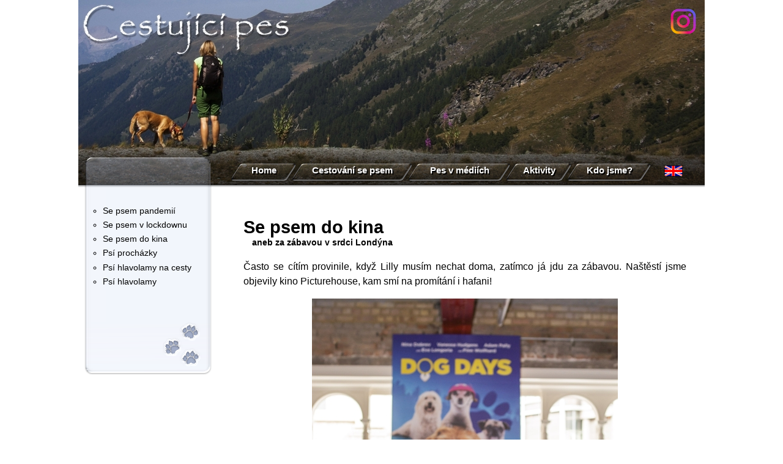

--- FILE ---
content_type: text/html; charset=UTF-8
request_url: https://cestujicipes.cz/aktivity-0040-se-psem-do-kina.html
body_size: 4553
content:
<!DOCTYPE html PUBLIC "-//W3C//DTD XHTML 1.0 Transitional//EN" "http://www.w3.org/TR/xhtml1/DTD/xhtml1-transitional.dtd">
<html xmlns="http://www.w3.org/1999/xhtml" xmlns:g="http://base.google.com/ns/1.0" xmlns:fb="http://www.facebook.com/2008/fbml" xml:lang="en" lang="en" dir="ltr">
<head>
 <title>Se psem do kina - Cestující pes</title>
 <meta http-equiv="Content-Type" content="text/html; charset=utf-8" />
 <link rel="stylesheet" type="text/css" href="style/style.css?2d" />
 <link rel="stylesheet" type="text/css" href="style/mobile.css?2d" media="only screen and (max-width: 1024px), only screen and (max-device-width: 1024px)" />
 <link rel="stylesheet" type="text/css" href="style/narrow.css?2d" media="only screen and (max-width: 520px), only screen and (max-device-width: 520px)" />
 <meta name="viewport" content="width=device-width, initial-scale=1, user-scalable=no"/> 
 <script type="text/javascript" async="async" src="script/gallery/gallery.js"></script>
 <link rel="stylesheet" type="text/css" href="script/gallery/gallery.css?2a" />
 <link rel="stylesheet" type="text/css" href="script/gallery/mobile.css?2a" media="only screen and (max-width: 1024px), only screen and (max-device-width: 1024px)" />
 <script type="text/javascript" async="async" src="https://connect.facebook.net/en_US/all.js#xfbml=1"></script>
 <script type="text/javascript" async="async" src="https://platform.twitter.com/widgets.js"></script>
 <script async src="https://www.googletagmanager.com/gtag/js?id=G-LTSG62Q58T"></script>
 <script>
  window.dataLayer = window.dataLayer || [];
  function gtag(){dataLayer.push(arguments);}
  gtag('js', new Date());
  gtag('config', 'G-LTSG62Q58T');
 </script>
</head>
<body>

<div id="wrapper">

<div id="top">
<div style="float: right; padding: 10px;">
<a href="https://www.instagram.com/lilly_thetravelingsheltie/" rel="nofollow" target="_blank"><img src="photos/instagram.png" border="0" /></a>
</div>
</div>

<div id="menu">
<ul class="items">
<!-- unit.menu -->
<li class="item i1"><a href="https://cestujicipes.cz/">Home</a></li>
<li class="item i2"><a href="cestovani.html">Cestování se psem</a></li>
<li class="item i3"><a href="media.html">Pes v médiích</a></li>
<li class="item i4"><a href="aktivity.html">Aktivity</a></li>
<li class="item i5"><a href="o-nas.html">Kdo jsme?</a></li>
<li class="item i6"><a href="/cestovani-czech-republic-traveling-with-dog.html" title="Traveling with a dog in the Czech Republic"><span>Traveling with a dog in the Czech Republic (English)</span></a></li>
</ul>
</div><!--#menu-->

<div id="roster">

<div class="items">

<ul>
<!-- unit.menu -->
 
<li class="site mobile-only"><a href="https://cestujicipes.cz/">Home</a></li>
<li class="site mobile-only"><a href="cestovani.html">Cestování se psem</a></li>
 
<li class="site mobile-only"><a href="media.html">Pes v médiích</a></li>
 
<li class="site mobile-only"><a href="aktivity.html">Aktivity</a></li>
<!-- unit.list.aktivity -->
<li><a href="aktivity-0060-pandemie-cestovani.html">Se psem pandemií</a></li>
<li><a href="aktivity-0050-pandemie-v-londyne.html">Se psem v lockdownu</a></li>
<li><a href="aktivity-0040-se-psem-do-kina.html">Se psem do kina</a></li>
<li><a href="aktivity-0030-charitativni-prochazky.html">Psí procházky</a></li>
<li><a href="aktivity-0020-hlavolamy-na-cesty.html">Psí hlavolamy na cesty</a></li>
<li><a href="aktivity-0010-psi-hlavolamy.html">Psí hlavolamy</a></li>
 
<li class="site mobile-only"><a href="o-nas.html">Kdo jsme?</a></li>
</ul>

</div><!--items-->

<div class="opener">
<!-- unit.menu -->
<a href="#roster" class="open"></a>
<a href="#" class="close"></a>
</div>

</div><!--#roster-->

<div id="body">
<div id="content">

<div align="right" class="share-face">
<div class="fb-like" data-href="https://www.facebook.com/CestujiciPes" data-layout="box_count" data-action="like"></div>
</div>

<h1>Se psem do kina <small>aneb za zábavou v&nbsp;srdci Londýna</small></h1>

<p class="perex">Často se cítím provinile, když Lilly musím nechat doma, zatímco já jdu za zábavou. Naštěstí jsme objevily kino Picturehouse, kam smí na promítání i&nbsp;hafani!</p>

<div class="photo portrait">
<img src="aktivity-0040-se-psem-do-kina/photos/DogDays2.jpg" />
<p>Do kina už jedině se psem. Zdroj: Marek Steven</p>
</div><!--photo-->

<h2>Proč s&nbsp;chlupáčem do kina?</h2>

<p>Problém městského života tkví v&nbsp;tom, že jsem jako pejskař často stavěná před otázku, jestli můžu na tu či onu událost vzít i&nbsp;psa. Často mě trápí výčitky svědomí, že přes týden pracuju a&nbsp;o&nbsp;víkendu chci jít do kina, a&nbsp;Lilly zůstane opět sama.</p>

<div class="boxik left">
<p>V Praze lze podobně vstřícné místo najít v&nbsp;podobě kina Aero.</p>
</div><!--boxik left-->

<p>Úplnou náhodou jsem nedávno přes internet objevila speciální dog friendly screening Psího ostrova přímo v&nbsp;centru Londýna. S&nbsp;Lilly jako desetiměsíčním štěnětem jsem byla trochu nesvá, co když bude chtít čůrat během představení anebo bude rušit všechny okolo štěkotem?</p>

<h2>Jak hafani ovládli biograf</h2>

<div class="photo">
<img src="aktivity-0040-se-psem-do-kina/photos/4.jpg" />
<p>Čtyřnozí návštěvníci kina Picturehouse. Zdroj: Marek Steven</p>
</div><!--photo-->

<p>Do kina Picturehouse na Picadilly jsme dorazili nějaký čas před začátkem představení, v&nbsp;neděli jedenáct hodin dopoledne. Zatímco ostatní lidé teprve snídají, my se ocitli v&nbsp;jiném světě.</p>

<p>Všude okolo nás se to jen hemží různě velkými chlupáči, kteří se k&nbsp;nám jen hrnou. Lze tu vidět zlatého retrívra, borderku, ohaře, kokršpaněly, pudlíky a&nbsp;corgi, čivavy, chlupaté i&nbsp;nechlupaté křížence. Někteří hafani se připojili ke svým páníčkům a&nbsp;snídají na měkkých červených sedačkách. A&nbsp;to jsme teprve ve foyer!</p>

<div class="boxik right">
<p>Do kina se psem má hned několik výhod. Bude se socializovat, potká nové přátele a&nbsp;hlavně, bude s&nbsp;vámi. A&nbsp;vy si můžete užívat zábavy, aniž byste ho museli nechávat samotného.</p>
</div><!--boxik left-->

<p>Obdivujeme také krásný vnitřek budovy, která spíše připomíná divadlo z&nbsp;devatenáctého století, s&nbsp;ozdobnými lampičkami, červeným kobercem a&nbsp;neonovými nápisy.</p>

<p>Lilly mnohem více zajímají ňamky zdarma, sponzorský dar k&nbsp;promítání. Před plakátem filmu se mezitím ochomýtá fotograf, ať už od sponzorů, kina anebo se jedná o&nbsp;psího blogera ziskuchtivého pěkné ilustrace k&nbsp;článku.</p>

<p>Před vstupem do sálu nás čeká řada mističek s&nbsp;vodou a&nbsp;paní, která nám podá deku pro psa. Hafani tu přeci sedí na sedačkách!</p>

<p>Vesele se usadíme, v&nbsp;sále je dost místa pro každého. Rozhodně se nestává, že by cizí pes seděl hned vedle nás. Naopak, každý tu má své soukromí, v&nbsp;naší řadě jsme jen my s&nbsp;Lilly a&nbsp;na druhém konci corgi s&nbsp;paničkou a&nbsp;psím kámošem.</p>

<p>Lilly první filmový zážitek je skvělý. Zleva dostává popcorn, zprava hlazení, na obrazovku na začátku štěkla, aby se neřeklo, ale pak už klidně spí. Dokonce prospí i&nbsp;skvělý závěr Psího ostrova, při němž já bulím jak želva.</p>

<h2>Premiéra na stříbrném plátně</h2>

<p>K mému překvapení jsou chlupáči v&nbsp;kině neuvěřitelní. Občas se někdo ozve, zvlášť pokud se z&nbsp;filmového plátna ozývá štěkání, ale většinu času spí anebo opravdu sledují.</p>

<p>Například Lilly ze začátku opravdu sedí a&nbsp;dívá se a&nbsp;poslouchá. Moc dobrý filmový kritik ale není, protože zásadně v&nbsp;půlce příběhu usne.</p>

<p>Měly jsme to štěstí vyzkoušet si už tři promítání, posledně premiéru Dog Days, na níž si, jak jinak, pozvali psí londýnskou filmovou smetánku.</p>

<p>A jak jeden fotograf před promítáním vyjádřil, byl jsem na hodně filmových premiérách, ale ta psí je určitě ta nejlepší. A&nbsp;my nemůžeme než souhlasit!</p>

<div class="gallery">
<a class="gphoto" onclick="return new Gallery('gallery','gphoto',this).show();" href="aktivity-0040-se-psem-do-kina/photos/1.jpg"><img src="aktivity-0040-se-psem-do-kina/photos/1.jpg" height="130" /></a>
<a class="gphoto" onclick="return new Gallery('gallery','gphoto',this).show();" href="aktivity-0040-se-psem-do-kina/photos/2.jpg"><img src="aktivity-0040-se-psem-do-kina/photos/2.jpg" height="130" /></a>
<a class="gphoto" onclick="return new Gallery('gallery','gphoto',this).show();" href="aktivity-0040-se-psem-do-kina/photos/3.jpg"><img src="aktivity-0040-se-psem-do-kina/photos/3.jpg" height="130" /></a>
<p>Zdroje: Marek Steven a&nbsp;Veronika Loudová</p>
</div><!--gallery-->

<h2>Čtěte dál</h2>
<ul>
<li class="mobile-only"><a href="#roster">Menu</a></li>
<!-- unit.body.aktivity/continue.reading -->
<li><a href="aktivity-0030-charitativni-prochazky.html">Psí procházky</a></li>
<li><a href="aktivity-0050-pandemie-v-londyne.html">Se psem v lockdownu</a></li>
<li><a href="aktivity-0010-psi-hlavolamy.html">Psí hlavolamy</a></li>
<li><a href="aktivity-0020-hlavolamy-na-cesty.html">Psí hlavolamy na cesty</a></li>
</ul>



</div><!--#content-->


</div><!--#body-->

</div><!--#wrapper-->

<div id="tail">
<div id="tail-wrap">

<div class="column main">
<!-- unit.tail -->
<h3><a href="/">Home</a></h3>
<h3><a href="o-nas.html">Kdo jsme?</a></h3>
<hr />
<h3>
 <a href="/cestovani-czech-republic-traveling-with-dog.html">
  Czech Republic
  <img src="/style/images/icon_en.gif" alt="(English)" />
  <small>traveling with a dog in the Czech Republic</small>
 </a>
</h3>
</div><!--column main-->

<div class="column cestovani">
<!-- unit.tail -->
<h3><a href="cestovani.html">Cestování se psem</a></h3>
<ul>
<!-- unit.list.cestovani -->
<li><a href="cestovani-anglie-stehovani-se-psem.html">Británie &amp; Londýn</a></li>
<li><a href="cestovani-anglie-vylety-se-psem.html">Anglie</a></li>
<li><a href="cestovani-cesko-na-vodu-se-psem.html">Česko</a></li>
<li><a href="cestovani-francie-alpy-se-psem.html">Francie</a></li>
<li><a href="cestovani-guernsey-ostrov-se-psem.html">Guernsey</a></li>
<li><a href="cestovani-irsko-se-psem.html">Irsko</a></li>
<li><a href="cestovani-italie-dolomity-se-psem.html">Itálie</a></li>
<li><a href="cestovani-lucembursko-se-psem.html">Lucembursko</a></li>
<li><a href="cestovani-nizozemsko-se-psem.html">Nizozemsko</a></li>
<li><a href="cestovani-norsko-se-psem.html">Norsko</a></li>
<li><a href="cestovani-ostrov-isle-of-man-se-psem-pruvodce-turistika-priroda.html">Isle of Man</a></li>
<li><a href="cestovani-polsko-jachting-se-psem.html">Polsko</a></li>
<li><a href="cestovani-rakousko-alpy-se-psem.html">Rakousko - letní</a></li>
<li><a href="cestovani-rakousko-zimni-dovolena-se-psem.html">Rakousko - zimní</a></li>
<li><a href="cestovani-rumunsko-hory-se-psem.html">Rumunsko</a></li>
<li><a href="cestovani-severni-skotsko-north-coast-500.html">Severní Skotsko</a></li>
<li><a href="cestovani-skotsko-hory-se-psem.html">Skotsko</a></li>
<li><a href="cestovani-slovinsko-julske-alpy-se-psem.html">Slovinsko</a></li>
<li><a href="cestovani-spanelsko-se-psem.html">Španělsko</a></li>
<li><a href="cestovani-svedsko-se-psem.html">Švédsko</a></li>
<li><a href="cestovani-svycarsko-hory-se-psem.html">Švýcarsko</a></li>
<li><a href="cestovani-wales-snowdonia-se-psem.html">Wales</a></li>
</ul>
</div><!--column cestovani-->

<div class="column media aktivity">
<!-- unit.tail -->
<h3><a href="aktivity.html">Aktivity</a></h3>
<ul>
<!-- unit.list.aktivity -->
<li><a href="aktivity-0060-pandemie-cestovani.html">Se psem pandemií</a></li>
<li><a href="aktivity-0050-pandemie-v-londyne.html">Se psem v lockdownu</a></li>
<li><a href="aktivity-0040-se-psem-do-kina.html">Se psem do kina</a></li>
<li><a href="aktivity-0030-charitativni-prochazky.html">Psí procházky</a></li>
<li><a href="aktivity-0020-hlavolamy-na-cesty.html">Psí hlavolamy na cesty</a></li>
<li><a href="aktivity-0010-psi-hlavolamy.html">Psí hlavolamy</a></li>
</ul>
<h3><a href="media.html">Pes v médiích</a></h3>
<ul>
<!-- unit.list.media -->
<li><a href="media-0060-nejlepsi-psi-filmy.html">Nejlepší psí filmy</a></li>
<li><a href="media-0050-psi-reklamy-fofola-falesni-sobi.html">Psí reklamy</a></li>
<li><a href="media-0040-bojovi-psi.html">Bojoví psi</a></li>
<li><a href="media-0030-pes-v-reklame.html">Pes v reklamě</a></li>
<li><a href="media-0025-reklama-na-utulky.html">Reklama na útulky</a></li>
<li><a href="media-0020-zivocichan-srstomilny.html">Živočichan srstomilný</a></li>
<li><a href="media-0010-psi-v-21-stoleti.html">Psi v 21. století</a></li>
</ul>
</div><!--column media aktivity-->

<div class="column contact">
<!-- unit.tail -->
<h3>Kontakty</h3>
<p>verca.loudova<span>&#64;</span>seznam.cz</p>
<p><a href="https://www.facebook.com/CestujiciPes" rel="nofollow" target="_blank">facebook.com/CestujiciPes</a></p>
<p><a href="https://www.instagram.com/lilly_thetravelingsheltie/" rel="nofollow" target="_blank">instagram.com/lilly_thetravelingsheltie</a></p>
<p>Site &copy; Veronika Loudová</p>
<p>Design &copy; Juraj Simlovic</p>
<p>Made with this <a href="http://jsimlo.sk/notepad/">text editor</a>.</p>
</div><!--column contact-->

<div class="clear"></div>
</div><!--#tail-wrap-->
</div><!--#tail-->

</body>
</html>

--- FILE ---
content_type: text/css
request_url: https://cestujicipes.cz/style/style.css?2d
body_size: 1311
content:
BODY {
	margin: 0;
	padding: 0;
	font-family: Verdana, Arial, Sans-serif;
	color: black;
}

A {
	text-decoration: none;
}
A:hover {
	text-decoration: underline;
}
.mobile-only {
	display: none;
}

/**************************************/

DIV#wrapper {
	width: 1024px;
	margin: 0 auto;
}

/**************************************/

DIV#top {
	background: url("images/head.jpg") no-repeat;
	width: 1024px;
	height: 268px;
}

/**************************************/

DIV#menu {
	background: url("images/menu-off.png") no-repeat left top;
	height: 39px;
}

DIV#menu UL.items {
	padding: 0 0 0 253px;
	margin: 0;
}

DIV#menu UL.items LI.item {
	text-align: center;
	overflow: hidden;
	display: block;
	height: 28px;
	float: left;
	padding: 0;
	margin: 0;
}
DIV#menu UL.items LI.item:hover {
	background: url("images/menu-on.png") no-repeat;
}

DIV#menu UL.items LI.item A,
DIV#menu UL.items LI.item SPAN {
	display: block;
	height: 28px;
	margin-top: 2px;
	text-shadow: 2px 2px #000000;
	text-decoration: none;
	font-weight: bold;
	font-size: 15px;
	color: white;
}

DIV#menu UL.items LI.item.i1 {
	background-position: -253px 0;
	width: 100px;
}
DIV#menu UL.items LI.item.i2 {
	background-position: -353px 0;
	width: 190px;
}
DIV#menu UL.items LI.item.i3 {
	background-position: -543px 0;
	width: 160px;
}
DIV#menu UL.items LI.item.i4 {
	background-position: -703px 0;
	width: 100px;
}
DIV#menu UL.items LI.item.i5 {
	background-position: -803px 0;
	width: 130px;
}
DIV#menu UL.items LI.item.i6 {
	background-position: -933px 0;
	text-align: center;
	padding-top: 1px;
	width: 80px;
}

DIV#menu UL.items LI.item.i6 A {
	width: 30;
	height: 30;
	background: url("images/icon_en.png") no-repeat center top;
}

DIV#menu UL.items LI.item.i6 A SPAN {
	display: none;
}

/**************************************/

DIV#roster {
	float: left;
	background: url("images/roster.png") no-repeat left bottom;
	margin-left: 10px;
	font-size: .9em;
	width: 208px;
}
DIV#roster DIV.items {
	background: url("images/roster.png") repeat-y right bottom;
	padding: 1px;
}
DIV#roster DIV.items UL {
	margin: 2em 0 4em 0;
	padding: 0;
}
DIV#roster DIV.items LI {
	list-style-type: circle;
	margin: .5em 1em .5em 2em;
	padding: 0;
}
DIV#roster DIV.items A {
	color: black;
}
DIV#roster DIV.items LI.new,
DIV#roster DIV.items LI.new A {
	color: green;
}
DIV#roster DIV.opener {
	width: 208px;
	height: 87px;
}
DIV#roster DIV.opener A {
	display: none;
}

/**************************************/

DIV#body {
	margin-left: 240px;
	min-height: 20em;
	padding: 30px;
}
DIV#content {
	position: relative;
}

DIV#body DIV.share-face {
	float: right;
}

DIV#body H1 {
	font-size: 1.8em;
}
DIV#body H1 SMALL {
	display: block;
	font-size: .5em;
	padding-left: 1em;
}

DIV#body H2 {
	clear: both;
	margin-top: 2em;
	font-size: 1.2em;
}
DIV#body H2.no-clear {
	clear: none;
}

DIV#body H3 {
	margin: 1em 0;
	font-size: 1em;
}

DIV#body P {
	text-align: justify;
	line-height: 150%;
}

DIV#body UL,
DIV#body OL {
	margin: 1em 0;
	padding: 0 0 0 2em;
}
DIV#body UL LI,
DIV#body OL LI {
	margin: 1em 0;
	padding: 0;
}
DIV#body OL LI OL {
	margin: 0;
}
DIV#body OL.non-spaced LI,
DIV#body OL LI LI {
	margin: .2em 0;
}

DIV#body DIV.photo {
	margin: 1em 0;
	text-align: center;
}
DIV#body DIV.photo IMG {
	width: 700px;
}
DIV#body DIV.photo.small IMG {
	width: 200px;
}
DIV#body DIV.photo.portrait IMG {
	width: auto;
	height: 700px;
}
DIV#body DIV.photo.portrait.small IMG {
	height: 200px;
}
DIV#body DIV.photo P {
	margin: 0 12px;
	font-size: .8em;
	color: gray;
}

DIV#body DIV.boxik {
	width: 386px;
	margin: 0 1em;
	background: url("images/boxik.png") repeat-y center center;
}
DIV#body DIV.boxik:before {
	content: "";
	display: block;
	height: 24px;
	background: url("images/boxik.png") no-repeat left top;
}
DIV#body DIV.boxik:after {
	content: "";
	display: block;
	height: 24px;
	background: url("images/boxik.png") no-repeat right bottom;
}

DIV#body DIV.boxik.left {
	float: left;
	margin-left: -2em;
}
DIV#body DIV.boxik.right {
	float: right;
	margin-right: -2em;
}

DIV#body DIV.boxik.small {
	font-size: .8em;
}

DIV#body DIV.boxik >* {
	margin-left: 2em;
	margin-right: 2em;
}
DIV#body DIV.boxik *:first-child {
	margin-top: 0;
}
DIV#body DIV.boxik *:last-child {
	margin-bottom: 0;
}

DIV#body DIV.gallery {
	text-align: center;
}
DIV#body DIV.gallery IMG {
	margin: 8px;
	border: 1px solid black;
	padding: 1px;
}
DIV#body DIV.gallery P {
	margin: 0 12px;
	font-size: .8em;
	color: gray;
}

DIV#body DIV.share {
	margin: 2em;
}
DIV#body DIV.share > SPAN {
	display: inline-block;
	padding: 1em 2em;
}


/**************************************/

DIV#body DIV.media {
	margin: 2em 0;
	min-height: 10em;
}

DIV#body DIV.media IMG {
	float: left;
	width: 100px;
	border: 1px solid black;
	padding: 1px;
}

DIV#body DIV.media P {
	margin-left: 130px;

}

DIV#body DIV.media::after {
	content: '';
	display: block;
	clear: right;
}

/**************************************/

DIV#body DIV.aktivity {
	margin: 2em 0;
	min-height: 10em;
}

DIV#body DIV.aktivity IMG {
	float: left;
	width: 100px;
	border: 1px solid black;
	padding: 1px;
}

DIV#body DIV.aktivity P {
	margin-left: 130px;

}

DIV#body DIV.aktivity::after {
	content: '';
	display: block;
	clear: right;
}

/**************************************/

DIV#tail {
	clear: both;
	margin-top: 6em;
	background: #E4C097 url("images/beach.jpg") repeat-x 10% top;
}

DIV#tail-wrap {
	margin: auto;
	padding: 250px 0 100px 0;
	width: 1024px;
	font-size: .8em;
}

DIV#tail DIV.column {
	float: left;
	width: 180px;
	margin: 0 18px;
	padding: 0 20px;
	border-radius: 8px;
	border-top: 2px groove #E4C097;
}

DIV#tail DIV.column HR {
	color: #E4C097;
	margin-top: 3em;
}

DIV#tail DIV.column H3 {
	font-size: 1.2em;
}

DIV#tail DIV.column H3 SMALL {
	font-weight: normal;
	text-decoration: none;
}

DIV#tail DIV.column UL {
	margin: 0;
	padding: 0;
}

DIV#tail DIV.column LI {
	margin: .5em 1em;
	padding: 0;
}

DIV#tail DIV.column A {
	color: black;
}

DIV#tail DIV.clear {
	clear: both;
}

--- FILE ---
content_type: text/css
request_url: https://cestujicipes.cz/script/gallery/gallery.css?2a
body_size: 322
content:
DIV.GalleryViewerBox {
	position: fixed;
	top: 0;
	left: 0;
	width: 100%;
	height: 100%;
	overflow: auto;
	text-align: center;
	background: url('shade.png') repeat 0 0;
	animation: GalleryViewerBoxAnimation 0.3s ease-in-out backwards;
	-o-animation: GalleryViewerBoxAnimation 0.3s ease-in-out backwards;
	-ms-animation: GalleryViewerBoxAnimation 0.3s ease-in-out backwards;
	-moz-animation: GalleryViewerBoxAnimation 0.3s ease-in-out backwards;
	-webkit-animation: GalleryViewerBoxAnimation 0.3s ease-in-out backwards;
}

DIV.GalleryViewerBox A {
	text-decoration: none;
}

A.GalleryViewerPhoto {
	display: block;
	margin: 30px auto;
}
A.GalleryViewerPhoto IMG {
	outline: 5px solid white;
	max-width: 100%;
	max-height: 800px;
}

DIV.GalleryViewerNavig {
	margin: 10px;
}

A.GalleryViewerClose,
A.GalleryViewerPrev,
A.GalleryViewerNext {
	display: inline-block;
	font-size: 50px;
	background-color: black;
	border: 1px solid white;
	width: 70px;
	height: 70px;
	margin: 0 50px;
	color: white;
}

@keyframes GalleryViewerBoxAnimation {
	from {
		width: 0;
	}
	to {
		width: 100%;
	}
}
@-o-keyframes GalleryViewerBoxAnimation {
	from {
		width: 0;
	}
	to {
		width: 100%;
	}
}
@-ms-keyframes GalleryViewerBoxAnimation {
	from {
		width: 0;
	}
	to {
		width: 100%;
	}
}
@-moz-keyframes GalleryViewerBoxAnimation {
	from {
		width: 0;
	}
	to {
		width: 100%;
	}
}
@-webkit-keyframes GalleryViewerBoxAnimation {
	from {
		width: 0;
	}
	to {
		width: 100%;
	}
}


--- FILE ---
content_type: text/css
request_url: https://cestujicipes.cz/style/mobile.css?2d
body_size: 513
content:
DIV#wrapper {
	width: auto;
	margin: 0 auto;
}

/**************************************/

DIV#top {
	display: none;
}

/**************************************/

DIV#menu {
	display: none;
}

/**************************************/

DIV#roster DIV.items {
}

DIV#roster DIV.items UL {
	margin-top: -50em;
	transition-duration: 1s;
	transition-property: margin;
	transition-timing-function: ease-out;
}
DIV#roster:target DIV.items UL {
	margin-top: 0;
	min-height: 10em;
}
DIV#roster DIV.items UL LI.mobile-only.site {
	display: list-item;
	font-weight: bold;
}
DIV#roster DIV.items LI.new,
DIV#roster DIV.items LI.new A {
	color: green;
}
DIV#roster DIV.opener A.open {
	display: block;
	width: 208px;
	height: 87px;
	text-decoration: none;
}
DIV#roster DIV.opener A.close {
	display: none;
}
DIV#roster:target DIV.opener A.open {
	display: none;
}
DIV#roster:target DIV.opener A.close {
	display: block;
	width: 208px;
	height: 87px;
	text-decoration: none;
}

/**************************************/

DIV#body {
	clear: both;
	margin: auto;
	min-height: 20em;
	padding: 1em;
}

DIV#body IFRAME {
	width: 100%;
	height: 200px;
}

DIV#body DIV.photo IMG {
	width: 100% !important;
	height: auto !important;
}

DIV#body DIV.boxik {
	width: auto;
	max-width: 386px;
}
DIV#body DIV.boxik.left,
DIV#body DIV.boxik.right {
	float: right;
	margin: 1em;
	margin-right: -1em;
	background-position: -386px top;
}
DIV#body DIV.boxik:before {
	background-position: 0px top;
}
DIV#body DIV.boxik:after {
	background-position: -772px top;
}

DIV#body DIV.boxik + P {
	clear: both;
}

DIV#body DIV.gallery {
	text-align: center;
	margin: 0 -8px;
}

/**************************************/

DIV#body LI.mobile-only {
	display: list-item;
}

DIV#body DIV.back-to-top.mobile-only {
	display: block;
	text-align: right;
	margin-top: 2em;
}
DIV#body DIV.back-to-top.mobile-only > * {
	font-size: 1em;
	margin: 0 2em;
}
DIV#body DIV.back-to-top.mobile-only B {
	font-size: 2.5em;
}

/**************************************/

DIV#tail-wrap {
	width: auto;
}

DIV#tail DIV.column {
	display: none;
}

DIV#tail DIV.column.contact {
	display: block;
}



--- FILE ---
content_type: text/css
request_url: https://cestujicipes.cz/style/narrow.css?2d
body_size: -16
content:
DIV#body DIV.gallery IMG {
	width: 250px;
	height: auto;
	display: block;
	margin: 1em auto;
}


--- FILE ---
content_type: text/css
request_url: https://cestujicipes.cz/script/gallery/mobile.css?2a
body_size: 66
content:
A.GalleryViewerPhoto {
	margin: 10px auto;
}
A.GalleryViewerPhoto IMG {
	outline: 0;
	max-height: 70%;
}

DIV.GalleryViewerNavig {
	margin: 10px;
}

A.GalleryViewerClose,
A.GalleryViewerPrev,
A.GalleryViewerNext {
	font-size: 30px;
	width: 25%;
	height: 40px;
	margin: 0 3%;
	color: white;
}


--- FILE ---
content_type: application/javascript
request_url: https://cestujicipes.cz/script/gallery/gallery.js
body_size: 882
content:
/* ******************************************
Copyright (c) 2014, Juraj Simlovic, Medvedik.
License: http://www.gnu.org/licenses/gpl.txt
Version: 0.0.4. Not tested on many browsers.
****************************************** */

Gallery = function (galleryClass, photoClass, photo) {
	// get the gallery and all the relevant photos
	this.gallery = this.getParentByClass(photo, galleryClass);
	this.photos = this.getElementsByClass (this.gallery, photoClass);
	this.initialScroll = document.documentElement.scrollTop;
	// search the photos for the current one
	for (this.current = 0; this.photos[this.current] != photo; this.current++);
}

Gallery.prototype.show = function () {
	// for closures
	myself = this;

	// create the image
	this.image = document.createElement('img');
	// create crate
	this.crate = document.createElement('a');
	this.crate.className = 'GalleryViewerPhoto';
	this.crate.onclick = function () { return myself.closeClicked(); };
	this.crate.appendChild(this.image);

	// create prev
	this.prev = document.createElement('a');
	this.prev.className = 'GalleryViewerPrev';
	this.prev.innerHTML = "&laquo;";
	this.prev.onclick = function () { return myself.prevClicked(); };
	this.prev.href = "#";
	// create close
	this.close = document.createElement('a');
	this.close.className = 'GalleryViewerClose';
	this.close.innerHTML = "x";
	this.close.onclick = function () { return myself.closeClicked(); };
	this.close.href = "#";
	// create next
	this.next = document.createElement('a');
	this.next.className = 'GalleryViewerNext';
	this.next.innerHTML = "&raquo;";
	this.next.onclick = function () { return myself.nextClicked(); };
	this.next.href = "#";

	// create navigation
	this.navig = document.createElement('div');
	this.navig.className = 'GalleryViewerNavig';
	this.navig.appendChild(this.prev);
	this.navig.appendChild(this.close);
	this.navig.appendChild(this.next);

	// create the viewer
	this.viewer = viewer = document.createElement('div');
	this.viewer.className = 'GalleryViewerBox';
	this.viewer.appendChild(this.navig);
	this.viewer.appendChild(this.crate);

	// load the first photo
	this.showPhoto(this.current);

	// put the viewer into action
	document.body.appendChild(this.viewer);

	return false;
}

Gallery.prototype.closeClicked = function () {
	document.body.removeChild(this.viewer);
	document.documentElement.scrollTop = this.initialScroll;
	return false;
}

Gallery.prototype.prevClicked = function () {
	return this.showPhoto(this.current-1);
}

Gallery.prototype.nextClicked = function () {
	return this.showPhoto(this.current+1);
}

Gallery.prototype.showPhoto = function (i) {
	if (i < 0) return this.closeClicked ();
	if (i >= this.photos.length) return this.closeClicked ();
	this.image.src = this.photos[this.current = i].href;
	return false;
}

Gallery.prototype.getElementsByClass = function (node, className) {
	var re = new RegExp('\\b'+className+'\\b');
	var n = node.getElementsByTagName('a');
	var a = new Array();
	for(var i = 0; i < n.length; i++) {
		if (re.test(n[i].className)) a.push(n[i]);
		else a.concat(this.getElementsByClass (n[i], className));
	}
	return a;
}

Gallery.prototype.getParentByClass = function (node, className) {
	var re = new RegExp('\\b'+className+'\\b');
	while (!re.test(node.className)) node = node.parentNode;
	return node;
}
